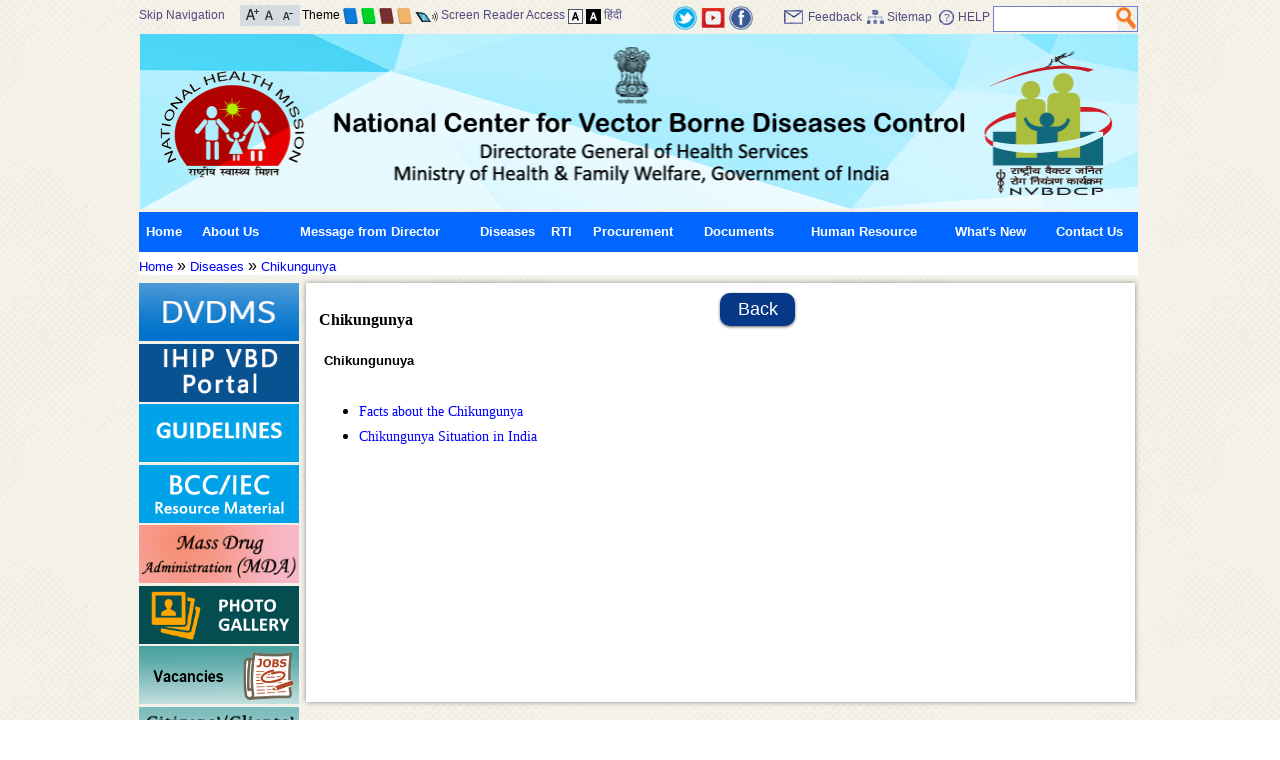

--- FILE ---
content_type: text/html; charset=utf-8
request_url: https://ncvbdc.mohfw.gov.in/index1.php?lang=1&level=1&sublinkid=5772&lid=3694&font=Normal
body_size: 8873
content:
<!DOCTYPE html PUBLIC "-//W3C//DTD XHTML 1.0 Transitional//EN"  "http://www.w3.org/TR/xhtml1/DTD/xhtml1-transitional.dtd">
<html id="mohfw" xmlns="http://www.w3.org/1999/xhtml" lang="en" xml:lang="en" dir="ltr">
    <head>
        <meta http-equiv="Content-Type" content="text/html; charset=utf-8"/>
        <meta name="title" content="Chikungunya :: National Center for Vector Borne Diseases Control (NCVBDC)"/>
        <meta name="keywords" content="Ministry of Health & Family Welfare-Government of India, Department, Health, Government, Govt, India, Delhi, Family, Welfare, Child, Mother, Disease, Heart, Eye, Ear, Blind"/>
        <meta name="description" content="Ministry of Health & Family Welfare-Government of India"/>
        <meta name="author" content="Ministry of Health & Family Welfare-Government of India"/>
        <title>Chikungunya :: National Center for Vector Borne Diseases Control (NCVBDC)</title>
        <link rel="shortcut icon" type="image/x-icon" href="images/favicon.ico"/>
        <!--[if IE 7 ]>
        <style type="text/css">
        html{overflow-x: hidden;}
        .topsearchmain{
        width:90% !important;
        }
        </style>
        <![endif]-->
        <link type="text/css" rel="stylesheet" href="bluetheme.css"/>
                <link type="text/css" rel="stylesheet" href="disabled.css"/>
            <link type="text/css" rel="stylesheet" href="printcontent.css" media="print"/>
        <link type="text/css" href="css/jquery.ui.all.css" rel="stylesheet"/>
        <link href="css/custom_result.css" rel="stylesheet" type="text/css"/>
        
        

		<script src="https://code.jquery.com/jquery-3.6.0.js" integrity="sha256-H+K7U5CnXl1h5ywQfKtSj8PCmoN9aaq30gDh27Xc0jk=" crossorigin="anonymous"></script>
        	<script type="text/javascript" src="js/jquery-3.6.0.min.js"></script>

        <script type="text/javascript" nonce="a12bc3">  var Js190 = jQuery.noConflict(true);</script>
        <!--NIC Search-->
        <script type="text/javascript" src="js/jquery.ui.core.js"></script>
        <script type="text/javascript" src="js/custom_result.js"></script>
        <script type="text/javascript" src="js/jquery.ui.widget.js"></script>
        <script type="text/javascript" src="js/jquery.ui.autocomplete.js"></script>
        <script type="text/javascript" src="js/jquery.ui.position.js"></script>
        <script  type="text/javascript" src="js/auto.js"></script>
        <!-- Footer Slider-->
        <script type="text/javascript" src="js/amazon_scroller.js"></script>
                <script type="text/javascript" src="js/marquee.js"></script>
        <script type="text/javascript" nonce="a12bc3">
            Js190(document).ready(function () {
                // validate feedback form start
                //end validate feedback form here
                // not apply css of without js
                $("div").removeClass("withoutjs");
                $("a").removeClass("withjsgallery");
                $(".displayNone").css("display", "none");
                $("#frm").attr("autocomplete", "off");
                Js190(".amazon_scroller").amazon_scroller({scroller_title_show: "disable", scroller_time_interval: "5000", scroller_window_background_color: "#ffffff", scroller_window_padding: "12", scroller_border_size: "0", scroller_border_color: "#000", scroller_images_width: "173.5", scroller_images_height: "10%", scroller_title_size: "0", scroller_title_color: "black", scroller_show_count: "5", directory: "images"});
                Js190(".printfriendly a").click(function () {
                    $("link").attr("href", $(this).attr('rel'));
                    return false;
                });
            });
            $(document).bind("keydown", function (e) {
                var t = e.keyCode ? e.keyCode : e.which;
                if (e.ctrlKey) {
                    if (e.keyCode == 80) {
                        $("a.divmain").next().addClass("mainslideshowimage");
                        $("a.divmain img").hide();
                        $(".mainslideshowimage img").show();
                        $("link").attr("href", $(".printfriendly a").attr("rel"));
                        $("#style-normal").css("");
                        //$(".pause a" ).trigger('click');
                        window.print()
                    }
                }
            });
            $(document).ready(function () {
                Js190('body').css('font-size', '100%');
                Js190('.contentmain1').css('color', '#000000');
                Js190('.contentmain1').css('background-color', '#ffffff');
                Js190('.contentmain1 a').css('color', 'blue');
                Js190('.contentmain1 a:hover').css('color', 'blue');
            });
            $(document).ready(function () {
                Js190("#q").keyup(function () {
                    if (event.keyCode == 13) {
                        modifySettings('q');
                    }
                });
                Js190("#searchbtn").click(function () {
                    modifySettings('q');
                });
            });
            // Horizantal Marquee Start
            Js190(document).ready(function () {
                if (Js190("#js_Notification li").length > 1) {
                    var $mq = Js190('.marquee').marquee({
                        speed: 20000,
                        gap: 0,
                        duplicated: false,
                        pauseOnHover: true
                    });
                    $(".btnMPause").toggle(function () {
                        $(this).addClass('play');
                        //$(this).text('Play');
                        $('#control').attr('alt', 'Start');
                        $('#control').attr('title', 'Start');
                        $('#control').attr('src', 'images/blue-start.png');
                        $mq.marquee('pause');
                    }, function () {
                        $(this).removeClass('play');
                        //$(this).text('Pause');
                        $('#control').attr('alt', 'Stop');
                        $('#control').attr('title', 'Stop');
                        $('#control').attr('src', 'images/blue-stop.png');
                        $mq.marquee('resume');
                        return false;
                    });
                }
            });
            //<![CDATA[
            // Horizantal Marquee End
            // Vertical Marquee Start
            Js190(document).ready(function () {
                var newsstop = 0;
                Js190("#newsmarquee").bind("mouseover", function () {
                    if (newsstop == 0) {
                        copyspeed = pausespeed;
                    }
                });
                Js190("#newsmarquee").bind("mouseout", function () {
                    if (newsstop == 0) {
                        copyspeed = marqueespeed;
                    }
                });
                Js190("#newscontrol").click(function () {
                    var currstatus = $("#newscontrol").attr("alt");
                    if (currstatus == "Stop") {
                        newsstop = 1;
                        copyspeed = pausespeed
                        Js190('#newscontrol').attr('alt', 'Start');
                        Js190('#newscontrol').attr('title', 'Start');
                        Js190('#newscontrol').attr('src', 'images/blue-start.png');
                    } else {
                        newsstop = 0;
                        copyspeed = marqueespeed
                        Js190('#newscontrol').attr('alt', 'Stop');
                        Js190('#newscontrol').attr('title', 'Stop');
                        Js190('#newscontrol').attr('src', 'images/blue-stop.png');
                    }
                });
                    Js190("a").click(function (e) {
                        e.preventDefault();
                        var url = Js190(this).attr('href');
                        var exturl = Js190(this).attr('id');
                        var urlpage = url.split("?");
                        var ext = urlpage[0].substr(urlpage[0].length - 3);
                        if (isExternal(url) == true && confirm("You are being redirected to external link.") == true) {
                            window.open(url, "_blank");
                        } else if (urlpage[0] == "showlink.php" && exturl != null && isExternal(exturl) == true) {
                            if (confirm("You are being redirected to external link.") == true) {
                                window.open(url, "_blank");
                            }
                        } else if (urlpage[0] == "showlink.php" && exturl == null) {
                            window.location.href = url;
                        } else if (urlpage[0] == "showlink.php") {
                            window.location.href = url;
                        } else if (ext == "pdf" || urlpage[0] == "showfile.php") {
                            window.open(url, "_blank");
                        } else if (isExternal(url) == false) {
                            window.location.href = url;
                        }
                    });
            });
            function isExternal(url) {
                var match = url.match(/^([^:\/?#]+:)?(?:\/\/([^\/?#]*))?([^?#]+)?(\?[^#]*)?(#.*)?/);
                if (typeof match[1] === "string" && match[1].length > 0 && match[1].toLowerCase() !== location.protocol)
                    return true;
                if (typeof match[2] === "string" && match[2].length > 0 && match[2].replace(new RegExp(":(" + {"http:": 80, "https:": 443}[location.protocol] + ")?$"), "") !== location.host)
                    return true;
                return false;
            }
            // Vertical Marquee End
            //]]>
            function rdo_act1(id) {
                if (id == "1")
                    document.getElementById('repval').style.display = "block";
                else
                    document.getElementById('repval').style.display = "none";
                document.getElementById('days').value = "";
            }
            function mywin(winname, val) {
                window.open(val, winname, "status=1,scrollbars=1,width=500,height=500,resizable");
            }
        //<![CDATA[
            settings = new Array();
            settings["searchServer"] = "http://goisas.nic.in";
            settings["textBoxId"] = "q";
            settings["callBackFunction"] = "callBack";
            loadSuggestionControls(settings);
            function callBack()
            {
                settings["q"] = document.getElementById('q').value;
                settings["count"] = "10";
                settings["site"] = "nvbdcp.gov.in";
                loadResultControls(settings);
            }
            settings = new Array();
            settings["searchServer"] = "http://goisas.nic.in";
            settings["textBoxId"] = "q";
            settings["q"] = "";
            settings["site"] = "nvbdcp.gov.in";
            loadResultControls(settings);
            function modifySettings(key1)
            {
                if (document.getElementById('q').value != null)
                {
                    $('.contentmain1').hide();
                    $('.contentmain').hide();
                    $('#result_area').remove();
                    $('.right').remove();
                    $('.leftbar').after('<div id="result_area" class="niceScroll" align="left"></div>');
                    $("#result_area").show();
                    settings[key1] = document.getElementById('q').value;
                    settings["count"] = "10";
                    settings["site"] = "nvbdcp.gov.in";
                    loadResultControls(settings);
                }
                //for nice scroll code...................
                var nicesx = $(".niceScroll").niceScroll(
                        {
                            touchbehavior: false,
                            cursorcolor: "#000000",
                            cursoropacitymax: 0.5,
                            cursorwidth: 4
                        });
                //End for nice scroll code...............
            }
            function redirectcheck(host, url)
            {
                if (host == "www.nvbdcp.gov.in" || host == "nvbdcp.gov.in" || host == "www.nvbdcp.gov.in" || host == "nvbdcp.gov.in") {
                    window.location.href = url;
                } else {
                    if (confirm("We are redirecting extranal domain") == true) {
                        window.open(url, "_blank");
                    }
                }
            }
            /*Dropdown Menu*/
            function dropdown(dropdownId, hoverClass, mouseOffDelay) {
                if (dropdown = document.getElementById(dropdownId)) {
                    var listItems = dropdown.getElementsByTagName("li");
                    for (var i = 0; i < listItems.length; i++) {
                        listItems[i].onmouseover = function () {
                            this.className = addClass(this)
                        };
                        listItems[i].onmouseout = function () {
                            var that = this;
                            setTimeout(function () {
                                that.className = removeClass(that)
                            }, mouseOffDelay);
                            this.className = that.className
                        };
                        var anchor = listItems[i].getElementsByTagName("a");
                        anchor = anchor[0];
                        anchor.onfocus = function () {
                            tabOn(this.parentNode)
                        };
                        anchor.onblur = function () {
                            tabOff(this.parentNode)
                        }
                    }
                }
                function tabOn(li) {
                    if (li.nodeName == "LI") {
                        li.className = addClass1(li);
                        tabOn(li.parentNode.parentNode)
                    }
                }
                function tabOff(li) {
                    if (li.nodeName == "LI") {
                        li.className = removeClass1(li);
                        tabOff(li.parentNode.parentNode)
                    }
                }
                function addClass1(li) {
                    return li.className + " " + "focus"
                }
                function removeClass1(li) {
                    return li.className.replace("focus", "")
                }
                function addClass(li) {
                    return li.className + " " + hoverClass
                }
                function removeClass(li) {
                    return li.className.replace(hoverClass, "")
                }
            }
            function buildmenu() {
                var $mainmenu = $("#mainNav ul") && $("#nav li");
                var $headers = $mainmenu.find("ul").parent();
                $($headers).hover(function (e) {
                    $(this).children("a:eq(0)").addClass("selected");
                    $("#nav li").removeClass("focus")
                }, function (e) {
                    $(this).children("a:eq(0)").removeClass("selected");
                    $("#nav li").removeClass("focus")
                })
            }
            var ww;
            var adjustMenu = function () {
                if (ww <= 800) {
                    $("#nav li").removeClass("hover");
                    if (!$(".toggleMenu").hasClass("active"))
                        $("#nav").hide();
                    else
                        $("#nav").show();
                    $("#nav li").unbind("mouseenter mouseleave");
                    $("#nav li.parent .menuIcon").unbind("click").bind("click touchstart", function (e) {
                        e.preventDefault();
                        $(this).toggleClass("active");
                        $(this).parent("li").toggleClass("resHover")
                    })
                } else if (ww > 800) {
                    $("#nav li").removeClass("resHover");
                    $("#nav").show();
                    buildmenu()
                }
            };
            /*Navigation */
            if ($("#nav").length) {
                $(".toggleMenu").click(function (e) {
                    e.preventDefault();
                    $(this).toggleClass("active");
                    $("#nav").slideToggle();
                    $("#nav li").removeClass("resHover")
                    $(".resIcon").removeClass("active")
                    return false;
                });
                $("#nav li a").each(function () {
                    if ($(this).next().length) {
                        $(this).parent().addClass("parent");
                    }
                    ;
                })
                $("#nav li.parent").each(function () {
                    if ($(this).has(".menuIcon").length <= 0)
                        $(this).append('<i class="menuIcon">&nbsp;</i>')
                });
                dropdown('nav', 'hover', 1);
                adjustMenu();
            }
            $(document).ready(function ()
            {
                $(".css3menu1").accessibleDropDown();
            });
            $.fn.accessibleDropDown = function ()
            {
                var el = $(this);
                /* Setup dropdown menus for IE 6 */
                $("li", el).mouseover(function () {
                    $(this).addClass("hover");
                }).mouseout(function () {
                    $(this).removeClass("hover");
                });
                /* Make dropdown menus keyboard accessible */
                $("a", el).focus(function () {
                    $(this).parents("li").addClass("hover");
                }).blur(function () {
                    $(this).parents("li").removeClass("hover");
                });
            }
        //]]>
        </script>
    </head>
    <body class="body_default_background noJS">
        <div class="big-wrapper">
            <div class="container">
                <div class="header1"><div class="up">
<div class="skipbox">
<div class="lefttopskip">
	<a class="mainlink fontsize_12" title="Skip Navigation" href="#maincont" id="skipmenu">Skip Navigation</a>
</div>
<div class="lefttopfont">
<a class="mainlink resizefont" title="Increase Font Size" href="http://ncvbdc.mohfw.gov.in/index1.php?lang=1&amp;level=1&amp;sublinkid=5772&amp;lid=3694&amp;font=Increase"><img alt="Increase Font Size" src="images/increase-font-icon.gif" class="vertical_align_middle"/></a>
<a class="mainlink resizefont" title="Normal Font Size" href="http://ncvbdc.mohfw.gov.in/index1.php?lang=1&amp;level=1&amp;sublinkid=5772&amp;lid=3694&amp;font=Normal"><img alt="Normal Font Size" src="images/normal-font-icon.gif" class="vertical_align_middle"/></a>
<a class="mainlink resizefont" title="Decrease Font Size" href="http://ncvbdc.mohfw.gov.in/index1.php?lang=1&amp;level=1&amp;sublinkid=5772&amp;lid=3694&amp;font=Decrease"><img alt="Decrease Font Size" src="images/decrease-font-icon.gif" class="vertical_align_middle"/></a>
</div>
<div class="lefttoptheme fontsize_12">
<span>Theme</span>
<a class="mainlink resizefont" title="Blue Theme" href="http://ncvbdc.mohfw.gov.in/index1.php?lang=1&amp;level=1&amp;sublinkid=5772&amp;lid=3694&amp;font=Normal&amp;theme=Blue"><img alt="Blue Theme" src="images/small-blue.png" class="vertical_align_middle"/></a>
<a class="mainlink resizefont" title="Green Theme" href="http://ncvbdc.mohfw.gov.in/index1.php?lang=1&amp;level=1&amp;sublinkid=5772&amp;lid=3694&amp;font=Normal&amp;theme=Green"><img alt="Green Theme" src="images/small-green.png" class="vertical_align_middle"/></a>
<a class="mainlink resizefont" title="Brown Theme" href="http://ncvbdc.mohfw.gov.in/index1.php?lang=1&amp;level=1&amp;sublinkid=5772&amp;lid=3694&amp;font=Normal&amp;theme=Brown"><img alt="Brown Theme" src="images/small-brown.png" class="vertical_align_middle"/></a>
<a class="mainlink resizefont" title="Cream Theme" href="http://ncvbdc.mohfw.gov.in/index1.php?lang=1&amp;level=1&amp;sublinkid=5772&amp;lid=3694&amp;font=Normal&amp;theme=Cream"><img alt="Cream Theme" src="images/small-cream.png" class="vertical_align_middle"/></a>



<img src="images/screen.png" alt="Screen Reader Access" class="vertical_align_middle screen_reader_access"/>
<a class="mainlink resizefont" title="Screen Reader Access" href="index1.php?lang=1&level=0&linkid=348&lid=1976">Screen Reader Access</a>

<a class="mainlink resizefont" title="Standard View" href="http://ncvbdc.mohfw.gov.in/index1.php?lang=1&amp;level=1&amp;sublinkid=5772&amp;lid=3694&amp;font=Normal&amp;Background=Light"><img alt="Standard View" src="images/a-light.gif" class="vertical_align_middle"/></a>
<a class="mainlink resizefont" title="High Contrast View" href="http://ncvbdc.mohfw.gov.in/index1.php?lang=1&amp;level=1&amp;sublinkid=5772&amp;lid=3694&amp;font=Normal&amp;Background=Dark"><img alt="High Contrast View" src="images/a-dark.gif" class="vertical_align_middle"/></a>
<a class="mainlink resizefont" title="हिंदी" href="index1.php?lang=2&amp;level=1&amp;font=Normal">हिंदी</a>

</div>
</div>
<div class="top_second_half">
<a class="mainlink resizefont" title="Twitter" target="_blank" href="https://twitter.com/@nvbdcpmohfw"><img src="images/t.png" border="0" width="24" alt="Twitter" title="Twitter" class="vertical_align_middle"/></a>
<a class="mainlink resizefont" title="Youtube" target="_blank" href="https://www.youtube.com/@nvbdcpmohfw661"><img src="images/y.jpg" border="0" width="24" alt="Youtube" title="Youtube" class="vertical_align_middle"/></a>
<a class="mainlink resizefont" title="Flickr" target="_blank" href="https://www.facebook.com/NVBDCP.fb"><img src="images/f.png" border="0" width="24" alt="facebook" title="facebook" class="vertical_align_middle"/></a>
</div>
<div class="toprightmenu fontsize_12">
			<div class="toprightmenusub">
			<div class="feedback fontsize_12"><span class="feedback fontsize_12">&nbsp;</span><a class="mainlink" title="Feedback" href="feedback.php?lang=1">Feedback</a>&nbsp;</div>
			<div class="feedback fontsize_12"><span class="sitemap">&nbsp;</span><a class="mainlink" title="Sitemap" href="sitemap.php?lang=1">Sitemap</a>&nbsp;</div>
			<div class="feedback fontsize_12"><span class="help">&nbsp;</span><a class="mainlink" title="HELP" href="index1.php?lang=1&lid=2384&linkid=359&level=0" >HELP</a>&nbsp;</div>
			<div class="feedback searchboxmargine" >
			<div class="topsearchmain">
			<div class="searchtxt">
			<input title="Search" type="text" name="q" id="q" class="searchtxttxt" accesskey="s"/>
			</div>
			<div class="searchbtn">
			<button class="searchbtnbtn" type="submit" name="Update" id="searchbtn"></button>
			</div>
			</div>
</div>
</div>
</div>
</div>
<div id="header" class="header" title="National Center for Vector Borne Diseases Control (NCVBDC) - Government of India"><img title="National Center for Vector Borne Diseases Control (NCVBDC) - Government of India" alt="National Center for Vector Borne Diseases Control (NCVBDC) - Government of India" src="images/blue-header.png" width="100%"/></div>

<div id="printheader" class="header" title="National Center for Vector Borne Diseases Control (NCVBDC) - Government of India">
	<div class="ashoklogo">
	<img src="images/govofinlogo.jpg" width="75" height="95" alt="National Center for Vector Borne Diseases Control (NCVBDC) - Government of India" title="National Center for Vector Borne Diseases Control (NCVBDC) - Government of India"/>
    </div>
	<div class="departmenttitle">
		<span class="govofin">Government of India</span>
		<span class="mohfw">National Center for Vector Borne Diseases Control (NCVBDC)</span>
		<span class="departofmohfw">Department of Health &amp; Family Welfare</span>
	</div>
	<div style="width:100%;height:2px;">
	<img src="images/black-line-small.jpg" width="100%" height="2" alt="National Center for Vector Borne Diseases Control (NCVBDC) - Government of India" title="National Center for Vector Borne Diseases Control (NCVBDC) - Government of India"/>
    </div>
</div></div>
                <div class="urlbar"><ul id="nav" class="cf">
                  <li class="menubar_1"><a href="index.php" title="Home (Alt + Shift + a)" accesskey="a">Home</a>
                               </li>
                               <li class="menubar_2"><a title="About Us (Alt + Shift + b)" href="index4.php?lang=1&amp;level=0&amp;linkid=405&amp;lid=3681" accesskey="b">About Us</a>
                                  <ul class="" >
                                                 <li ><a  title="NCVBDC Organogram" href="index1.php?lang=1&amp;level=1&amp;sublinkid=5885&amp;lid=3964" >NCVBDC Organogram</a></li>
                                                          <li ><a  title="List of Directors" href="index1.php?lang=1&amp;level=1&amp;sublinkid=5827&amp;lid=3684" >List of Directors</a></li>
                                                          <li ><a  title="NCVBDC officers" href="index1.php?lang=1&amp;level=1&amp;sublinkid=5824&amp;lid=3812" >NCVBDC officers</a></li>
                                                          <li ><a  title="NCVBDC Ex. Officers" href="index1.php?lang=1&amp;level=1&amp;sublinkid=5911&amp;lid=3997" >NCVBDC Ex. Officers</a></li>
                                                          <li ><a  title="List of Consultants" href="index1.php?lang=1&amp;level=1&amp;sublinkid=5889&amp;lid=3970" >List of Consultants</a></li>
                                                </ul>
                                  </li>
                               <li class="menubar_3"><a title="Message from Director (Alt + Shift + c)" href="index4.php?lang=1&amp;level=0&amp;linkid=403&amp;lid=3680" accesskey="c">Message from Director</a>
                               </li>
                               <li class="menubar_4"><a title="Diseases (Alt + Shift + d)" href="index4.php?lang=1&amp;level=0&amp;linkid=407&amp;lid=3683" accesskey="d">Diseases</a>
                                  <ul class="" >
                                                 <li ><a  title="Malaria" href="index1.php?lang=1&amp;level=1&amp;sublinkid=5784&amp;lid=3689" >Malaria</a></li>
                                                          <li ><a  title="Dengue" href="index1.php?lang=1&amp;level=1&amp;sublinkid=5776&amp;lid=3690" >Dengue</a></li>
                                                          <li ><a  title="Filaria" href="index1.php?lang=1&amp;level=1&amp;sublinkid=5777&amp;lid=3691" >Filaria</a></li>
                                                          <li ><a  title="Kala-azar" href="index1.php?lang=1&amp;level=1&amp;sublinkid=5774&amp;lid=3692" >Kala-azar</a></li>
                                                          <li ><a  title="Japanese Encephalities" href="index1.php?lang=1&amp;level=1&amp;sublinkid=5773&amp;lid=3693" >Japanese Encephalities</a></li>
                                                          <li ><a  title="Chikungunya" href="index1.php?lang=1&amp;level=1&amp;sublinkid=5772&amp;lid=3694" >Chikungunya</a></li>
                                                </ul>
                                  </li>
                               <li class="menubar_5"><a title="RTI (Alt + Shift + e)" href="index4.php?lang=1&amp;level=0&amp;linkid=518&amp;lid=3794" accesskey="e">RTI</a>
                                  <ul class="" >
                                                 <li ><a  title="All About RTI" href="index1.php?lang=1&amp;level=1&amp;sublinkid=5973&amp;lid=4052" >All About RTI</a></li>
                                                          <li ><a  title="Transparency Audit" href="index1.php?lang=1&amp;level=1&amp;sublinkid=5785&amp;lid=3687" >Transparency Audit</a></li>
                                                          <li ><a  title="CPIO/FAA" href="index1.php?lang=1&amp;level=1&amp;sublinkid=5947&amp;lid=4016" >CPIO/FAA</a></li>
                                                          <li ><a  title="RTI Annual/Quarterly  Returns" href="index1.php?lang=1&amp;level=1&amp;sublinkid=5822&amp;lid=3885" >RTI Annual/Quarterly  Returns</a></li>
                                                </ul>
                                  </li>
                               <li class="menubar_6"><a title="Procurement (Alt + Shift + f)" href="index4.php?lang=1&amp;level=0&amp;linkid=567&amp;lid=3880" accesskey="f">Procurement</a>
                                  <ul class="" >
                                                 <li ><a  title="Tender" href="index1.php?lang=1&amp;level=1&amp;sublinkid=5821&amp;lid=3682" >Tender</a></li>
                                                </ul>
                                  </li>
                               <li class="menubar_7"><a title="Documents (Alt + Shift + g)" href="index4.php?lang=1&amp;level=0&amp;linkid=519&amp;lid=3795" accesskey="g">Documents</a>
                                  <ul class="" >
                                                 <li ><a  title="Seniority List 2025" href="index1.php?lang=1&amp;level=1&amp;sublinkid=5970&amp;lid=4049" >Seniority List 2025</a></li>
                                                          <li ><a  title="Seniority Archives" href="index1.php?lang=1&amp;level=1&amp;sublinkid=5969&amp;lid=4048" >Seniority Archives</a></li>
                                                          <li ><a  title="Forms" href="index1.php?lang=1&amp;level=1&amp;sublinkid=5936&amp;lid=4007" >Forms</a></li>
                                                          <li ><a  title="Technical Specifications" href="index1.php?lang=1&amp;level=1&amp;sublinkid=5909&amp;lid=3995" >Technical Specifications</a></li>
                                                          <li ><a  title="Increment Order" href="index1.php?lang=1&amp;level=1&amp;sublinkid=5881&amp;lid=3958" >Increment Order</a></li>
                                                          <li ><a  title="Orders / Circulars" href="index1.php?lang=1&amp;level=1&amp;sublinkid=5849&amp;lid=3800" >Orders / Circulars</a></li>
                                                          <li ><a  title="Recruitment Rules" href="index1.php?lang=1&amp;level=1&amp;sublinkid=5901&amp;lid=3985" >Recruitment Rules</a></li>
                                                          <li ><a  title="Drug Resistance" href="index1.php?lang=1&amp;level=1&amp;sublinkid=5811&amp;lid=3799" >Drug Resistance</a></li>
                                                          <li ><a  title="GFATM" href="index1.php?lang=1&amp;level=1&amp;sublinkid=5794&amp;lid=3801" >GFATM</a></li>
                                                          <li ><a  title="Budget" href="index1.php?lang=1&amp;level=1&amp;sublinkid=5796&amp;lid=3803" >Budget</a></li>
                                                          <li ><a  title="Guidelines" href="index1.php?lang=1&amp;level=1&amp;sublinkid=5899&amp;lid=3686" >Guidelines</a></li>
                                                          <li ><a  title="BCC/IEC Resource Material" href="index1.php?lang=1&amp;level=1&amp;sublinkid=5828&amp;lid=3802" >BCC/IEC Resource Material</a></li>
                                                          <li ><a  title="DVDMS" href="index1.php?lang=1&amp;level=1&amp;sublinkid=5958&amp;lid=4032" >DVDMS</a></li>
                                                </ul>
                                  </li>
                               <li class="menubar_8"><a title="Human Resource (Alt + Shift + h)" href="index4.php?lang=1&amp;level=0&amp;linkid=493&amp;lid=3770" accesskey="h">Human Resource</a>
                                  <ul class="" >
                                            <li><a href="https://nhm.gov.in/New_Updates_2018/contact_us/Contact_US.pdf" title="List of Principle Secretary /Secretary of Health and Mission Director(NHM)" target="_blank">List of Principle Secretary /Secretary of Health and Mission Director(NHM)</a></li>
                                                     <li ><a  title="Director Health Services" href="index1.php?lang=1&amp;level=1&amp;sublinkid=5797&amp;lid=3806" >Director Health Services</a></li>
                                                          <li ><a  title="Regional Directors" href="index1.php?lang=1&amp;level=1&amp;sublinkid=5799&amp;lid=3805" >Regional Directors</a></li>
                                                          <li ><a  title="State Programme Officers" href="index1.php?lang=1&amp;level=1&amp;sublinkid=5800&amp;lid=3804" >State Programme Officers</a></li>
                                                          <li ><a  title="District Vector Borne Officer (DVBOs)" href="index1.php?lang=1&amp;level=1&amp;sublinkid=5890&amp;lid=3971" >District Vector Borne Officer (DVBOs)</a></li>
                                                          <li ><a  title="Manpower" href="index1.php?lang=1&amp;level=1&amp;sublinkid=5798&amp;lid=3772" >Manpower</a></li>
                                                          <li ><a  title="ASHA" href="index1.php?lang=1&amp;level=1&amp;sublinkid=5820&amp;lid=3798" >ASHA</a></li>
                                                </ul>
                                  </li>
                               <li class="menubar_9"><a title="What's New (Alt + Shift + i)" href="index4.php?lang=1&amp;level=0&amp;linkid=520&amp;lid=3796" accesskey="i">What's New</a>
                                  <ul class="" >
                                                 <li ><a  title="Monthly Malaria Information System (MMIS)" href="index1.php?lang=1&amp;level=1&amp;sublinkid=5879&amp;lid=3957" >Monthly Malaria Information System (MMIS)</a></li>
                                                          <li ><a  title="Current Update" href="index1.php?lang=1&amp;level=1&amp;sublinkid=5814&amp;lid=3815" >Current Update</a></li>
                                                        <li ><a  title="Photo Gallery" href="photogallery.php?lang=1">Photo Gallery</a></li>
                                                        <li ><a  title="Related websites" href="index1.php?lang=1&amp;level=1&amp;sublinkid=5803&amp;lid=3809" >Related websites</a></li>
                                                </ul>
                                  </li>
                               <li class="menubar_10"><a title="Contact Us (Alt + Shift + j)" href="index4.php?lang=1&amp;level=0&amp;linkid=410&amp;lid=3688" accesskey="j">Contact Us</a>
                               </li>
               <div style="clear:both"></div>
</ul>
  <div class="breadcrumb"><a href="index.php">Home</a>&nbsp;&raquo;&nbsp;<a href='index1.php?lang=1&amp;level=0&amp;linkid=407&amp;lid=3683' title='Diseases'>Diseases</a>&nbsp;&raquo;&nbsp;<a href='index1.php?lang=1&amp;level=1&amp;sublinkid=5772&amp;lid=3694' title='Chikungunya'>Chikungunya</a></div>
</div>
            </div>
<div>
	<div class="leftbar">          <a class="extranalredirect" href="https://ncvbdc.mohfw.gov.in/index1.php?lang=1&amp;level=1&amp;sublinkid=5958&amp;lid=4032"  target="_blank" ><img src="WriteReadData/p92g8/7064681733486977.jpg" width="160" height="58" border="0" class="textbottom" alt="dvbdms" title="dvbdms"/></a>
                  <a class="extranalredirect" href="https://ihip.mohfw.gov.in/vbd/#!/"  target="_blank" ><img src="WriteReadData/p92g8/11632401171697716246.png" width="160" height="58" border="0" class="textbottom" alt="IHIP VBD Portal" title="IHIP VBD Portal"/></a>
                  <a class="extranalredirect" href="https://ncvbdc.mohfw.gov.in/index1.php?lang=1&amp;level=1&amp;sublinkid=5899&amp;lid=3686"  target="_blank" ><img src="WriteReadData/p92g8/32222983281536316594.png" width="160" height="58" border="0" class="textbottom" alt="Guidelines" title="Guidelines"/></a>
                  <a class="extranalredirect" href="index1.php?lang=1&amp;level=1&amp;sublinkid=5828&amp;lid=3802"  target="_blank" ><img src="WriteReadData/p92g8/62561700291620817488.jpg" width="160" height="58" border="0" class="textbottom" alt="BCC/IEC Resource Material" title="BCC/IEC Resource Material"/></a>
                  <a class="extranalredirect" href="https://ncvbdc.mohfw.gov.in/index1.php?lang=1&amp;level=2&amp;sublinkid=5869&amp;lid=3947"  target="_blank" ><img src="WriteReadData/p92g8/16024310251601442968.jpg" width="160" height="58" border="0" class="textbottom" alt="Mass Drug Administration (MDA)" title="Mass Drug Administration (MDA)"/></a>
                  <a class="extranalredirect" href="photogallery.php?lang=1"  target="_blank" ><img src="WriteReadData/p92g8/41071112401474883655.png" width="160" height="58" border="0" class="textbottom" alt="MEDIA GALLERY" title="MEDIA GALLERY"/></a>
                  <a class="extranalredirect" href="vacancies.php"  target="_blank" ><img src="WriteReadData/p92g8/78946349671465453448.jpg" width="160" height="58" border="0" class="textbottom" alt="Vacancies" title="Vacancies"/></a>
                  <a class="extranalredirect" href="Doc/citizen-charter-NCVBDC-2023.pdf"  target="_blank" ><img src="WriteReadData/p92g8/18628839381699941234.jpg" width="160" height="58" border="0" class="textbottom" alt="Citizens' / Clients' Charter" title="Citizens' / Clients' Charter"/></a>
        </div>
	<div class="contentmain1" id="maincont"><div id="maincont">
<div class="middlecontent">




   <div class="pagetitle"><h1>Chikungunya</h1><span class="cmsback"><a title="Back" href="no previous page">Back</a></span></div>

    

                  <div id="cmscontent"><p><span style="font-size: 10pt;"><strong>Chikungunuya</strong></span></p></div>
        
<div class="file_type_list"><ul>             <li class="sublink"><a class="catlink" title="Facts about the Chikungunya" href="index1.php?lang=1&amp;level=2&amp;sublinkid=5968&amp;lid=3764">Facts about the Chikungunya</a></li>
                             <li class="sublink"><a class="catlink" title="Chikungunya Situation in India" href="index1.php?lang=1&amp;level=2&amp;sublinkid=5967&amp;lid=3765">Chikungunya Situation in India</a></li>
                </ul></div>





        </div>
  </div></div>
</div>
<div class="footer"><div class="bottom">
	<div class="footer1">
					<div class="footer-box">
					<div class="footer-box-title">Disclaimer</div>
					<div class="footer-box-link"><a title="Disclaimer" href="index4.php?lang=1&amp;level=0&amp;linkid=536&amp;lid=3826"><img src="WriteReadData/p92g8/7632439161462189173.png" alt="Disclaimer" title="Disclaimer"/></a></div>
				</div>
								<div class="footer-box">
					<div class="footer-box-title">Copyright policy</div>
					<div class="footer-box-link"><a title="Copyright policy" href="index4.php?lang=1&amp;level=0&amp;linkid=537&amp;lid=3827"><img src="WriteReadData/p92g8/67615389311462189185.png" alt="Copyright policy" title="Copyright policy"/></a></div>
				</div>
								<div class="footer-box">
					<div class="footer-box-title">Hyper Linking Policy</div>
					<div class="footer-box-link"><a title="Hyper Linking Policy" href="index4.php?lang=1&amp;level=0&amp;linkid=538&amp;lid=3828"><img src="WriteReadData/p92g8/16864164771462189197.png" alt="Hyper Linking Policy" title="Hyper Linking Policy"/></a></div>
				</div>
								<div class="footer-box">
					<div class="footer-box-title">Terms & Conditions</div>
					<div class="footer-box-link"><a title="Terms & Conditions" href="index4.php?lang=1&amp;level=0&amp;linkid=539&amp;lid=3829"><img src="WriteReadData/p92g8/3423248531462189220.png" alt="Terms & Conditions" title="Terms & Conditions"/></a></div>
				</div>
								<div class="footer-box">
					<div class="footer-box-title">Privacy Policy</div>
					<div class="footer-box-link"><a title="Privacy Policy" href="index4.php?lang=1&amp;level=0&amp;linkid=540&amp;lid=3830"><img src="WriteReadData/p92g8/38580148041462189235.png" alt="Privacy Policy" title="Privacy Policy"/></a></div>
				</div>
								<div class="footer-box">
					<div class="footer-box-title">Website Policies</div>
					<div class="footer-box-link"><a title="Website Policies" href="index4.php?lang=1&amp;level=0&amp;linkid=543&amp;lid=3831"><img src="WriteReadData/p92g8/53464292851462189270.png" alt="Website Policies" title="Website Policies"/></a></div>
				</div>
								<div class="footer-box">
					<div class="footer-box-title">Accessibility Statement</div>
					<div class="footer-box-link"><a title="Accessibility Statement" href="index4.php?lang=1&amp;level=0&amp;linkid=541&amp;lid=3832"><img src="WriteReadData/p92g8/28891051462189287.png" alt="Accessibility Statement" title="Accessibility Statement"/></a></div>
				</div>
								<div class="footer-box">
					<div class="footer-box-title footer-box-title_last">Web Information Manager</div>
					<div class="footer-box-link"><a title="Web Information Manager" href="index4.php?lang=1&amp;level=0&amp;linkid=542&amp;lid=3833"><img src="WriteReadData/p92g8/96649630581462189328.png" alt="Web Information Manager" title="Web Information Manager"/></a></div>
				</div>
					</div>
	<div id="hzlinebtm">
		<img src="images/black-line-small.jpg" width="100%" height="2" alt="Ministry of Health  &amp; Family Welfare - Government of India" title="Ministry of Health  &amp; Family Welfare - Government of India"/>
	</div>
	<div class="footer2">
		<div class="footer2-main">
			<span class="footerspan_visitors">
				<span class="visitorcounts"> Visitors : 5919373</span>
				<span class="last_update_date">Updated On : January 30, 2026				</span>
			</span>
			<span class="footerspan_last_updated_time">
        <a href="./brokenlinks.php?lang=1" target="_blank"><img src="images/b-link.jpg" width="100" height="30"  alt="Report Broken Links" /></a>
				<a href="http://jigsaw.w3.org/css-validator/check/referer" target="_blank"><img src="images/vcss.gif"  alt="Valid CSS!" /></a>
				<a href="http://validator.w3.org/check?uri=referer" target="_blank"><img src="images/valid-xhtml10.png" alt="Valid XHTML 1.0 Transitional"/></a>
			</span>
			<span class="footerspan">
        Hosted At <a href="http://www.nic.in" target="_blank"><img width="30" class="vertical_align_middle" src="images/nic.png" alt="NIC" title="NIC"/></a></span><span class="footerspan">Content owned &amp; Provided by National Center for Vector Borne Diseases Control (NCVBDC), Ministry of Health & Family Welfare, Government of India<br>Designed and Developed by Center for Health Informatics      </span>
			<span class="footerspan"></span>
		</div>
	</div>
</div>
<script src="niceScroll/jquery.nicescroll.js"></script>
<script nonce="a12bc3">
  $(document).ready(function()
  {
    var nicesx = $(".contentmain1").niceScroll(
    {
       touchbehavior:false,
       cursorcolor:"#000000",
       cursoropacitymax:0.5,
       autohidemode: false,
       cursorwidth:4
    });

    $("#toggle-1").toggle(function()
    {
    	$("#toggle-1 .plus").addClass("minus");
        $("#hide-data-1").slideDown();
    },function()
    {
       $("#toggle-1 .minus").removeClass("minus");
       $("#hide-data-1").slideUp();
   	});
   	$("#toggle-2").toggle(function()
    {
      $("#toggle-2 .plus").addClass("minus");
        $("#hide-data-2").slideDown();
    },function()
    {
       $("#toggle-2 .minus").removeClass("minus");
       $("#hide-data-2").slideUp();
    });
    $("#toggle-3").toggle(function()
    {
      $("#toggle-3 .plus").addClass("minus");
        $("#hide-data-3").slideDown();
    },function()
    {
       $("#toggle-3 .minus").removeClass("minus");
       $("#hide-data-3").slideUp();
    });
    $("#toggle-4").toggle(function()
    {
      $("#toggle-4 .plus").addClass("minus");
        $("#hide-data-4").slideDown();
    },function()
    {
       $("#toggle-4 .minus").removeClass("minus");
       $("#hide-data-4").slideUp();
    });
    $("#toggle-5").toggle(function()
    {
      $("#toggle-5 .plus").addClass("minus");
        $("#hide-data-5").slideDown();
    },function()
    {
       $("#toggle-5 .minus").removeClass("minus");
       $("#hide-data-5").slideUp();
    });
    $("#toggle-6").toggle(function()
    {
      $("#toggle-6 .plus").addClass("minus");
        $("#hide-data-6").slideDown();
    },function()
    {
       $("#toggle-6 .minus").removeClass("minus");
       $("#hide-data-6").slideUp();
    });
    $("#toggle-7").toggle(function()
    {
      $("#toggle-7 .plus").addClass("minus");
        $("#hide-data-7").slideDown();
    },function()
    {
       $("#toggle-7 .minus").removeClass("minus");
       $("#hide-data-7").slideUp();
    });
    $("#toggle-8").toggle(function()
    {
      $("#toggle-8 .plus").addClass("minus");
        $("#hide-data-8").slideDown();
    },function()
    {
       $("#toggle-8 .minus").removeClass("minus");
       $("#hide-data-8").slideUp();
    });
    $("#toggle-9").toggle(function()
    {
      $("#toggle-9 .plus").addClass("minus");
        $("#hide-data-9").slideDown();
    },function()
    {
       $("#toggle-9 .minus").removeClass("minus");
       $("#hide-data-9").slideUp();
    });
    $("#toggle-10").toggle(function()
    {
      $("#toggle-10 .plus").addClass("minus");
        $("#hide-data-10").slideDown();
    },function()
    {
       $("#toggle-10 .minus").removeClass("minus");
       $("#hide-data-10").slideUp();
    });

    $("#skipmenu").click(function()
    {
      $('html, body').animate({
        scrollTop: $( $(this).attr('href') ).offset().top
      }, 1000);
      return false;
    });

  });
</script>
<style type="text/css">
#hide-data-1, #hide-data-2,
#hide-data-3, #hide-data-4,
#hide-data-5, #hide-data-6,
#hide-data-7, #hide-data-8,
#hide-data-9, #hide-data-10
{
	display: none;
}
.toggle_heading:hover
{
	color: red;
}
.plus
{
	background: #0b6481 none repeat scroll 0 0;
  height: 20px;
  margin-left: 4px;
  position: relative;
  width: 8px;
}
.plus:before
{
	background: #0b6481 none repeat scroll 0 0;
  content: "";
  height: 8px;
  left: -6px;
  position: absolute;
  top: 7px;
  width: 20px;
}
.minus
{
	background: #0b6481 none repeat scroll 0 0;
  height: 20px;
  margin-left: 4px;
  position: relative;
  width: 0px;
}
.minus:before
{
	background: #0b6481 none repeat scroll 0 0;
  content: "";
  height: 8px;
  left: -6px;
  position: absolute;
  top: 7px;
  width: 20px;
}
.stateMapLink {
    margin: 0 auto;
    padding: 10px 0 0;
    text-align: left;
    width: 256px;
}
</style></div>
</div>

</body>
</html>

--- FILE ---
content_type: text/css
request_url: https://ncvbdc.mohfw.gov.in/bluetheme.css
body_size: 5581
content:
body
{
	font-family: Verdana, Arial, Helvetica, sans-serif;
	margin-left: 4px;
}
.contentmain1
{
	float: left;
	min-height:419px;
	max-height:auto;
	/*height: 420px !important;*/

	margin-left: 7px;
	margin-top: 10px;
	overflow: auto;
	width: 83%;
	box-shadow: 0 0 5px #888;
	box-sizing: border-box;
	padding:13px;
}
.contentmain1 a:hover
{
	text-decoration: underline !important;
}
img
{
	border: 0;
}
LEGEND,label
{
	font-size: 100%;
}
.circulartype3 ul li,BODY P
{
	font-size: 80%;
}
h1
{
	float: left;
	FONT-FAMILY: 'Times New Roman';
	font-size: 100%;
	FONT-WEIGHT: bolder;
	text-align: left;
	TEXT-DECORATION: none;
	width: 77%;
}
.lastupdate
{
	float: right;
	font-family: Verdana,Arial,Helvetica,sans-serif;
	font-size: 80%;
	font-weight: 400;
	margin-top: 1%;
	text-align: center;
}
.clear-22
{
	height: 22px;
}
a.mainlink
{
	COLOR: #524B7F;
	font-size: 100%;
	font-weight: 400;
	text-decoration: none;
}
a.mainlink:hover
{
	color: #524B7F;
	font-size: 100%;
	font-weight: 400;
	text-decoration: underline;
}
.mynewlink
{
	color: #00f;
	font-size: 11px;
	font-weight: 400;
	text-decoration: none;
}
a.sublink
{
	font-size: 90%;
	font-weight: 400;
	text-decoration: none;
}
a.sublink2,a.sublink2:visited
{
	color: #fff;
	font-size: 100%;
	font-weight: 400;
	text-decoration: none;
}
a.sublink2:hover
{
	color: #F8C200;
	font-size: 100%;
	font-weight: 400;
	text-decoration: none;
}
a.sublink:hover
{
	color: red;
	font-size: 90%;
	font-weight: 400;
	text-decoration: none;
}
a.sublink1,a.sublink1:visited
{
	color: #00f;
	font-size: 100%;
	font-weight: 400;
	text-decoration: none;
}
a.sublink1:hover
{
	color: red;
	font-size: 100%;
	font-weight: 400;
	text-decoration: none;
}
a.catlink
{
	font-size: 90%;
	font-weight: 400;
	text-decoration: none;
}
a.catlink:hover
{
	color: red;
	font-size: 90%;
	font-weight: 400;
	text-decoration: none;
}
li.sublink
{
	float: left;
	FONT-FAMILY: Verdana;
	font-size: 100%;
	margin-bottom: .4em;
	TEXT-DECORATION: none;
	width: 100%;
}
#cmscontent
{
	float: left;
	padding-bottom: 6px;
	padding-left: 5px;
	position: inherit;
	width: 98%;
}
.big-wrapper
{
	margin-left: auto;
	margin-right: auto;
	width: 999px;
}
.up
{
	color: #000;
	float: left;
	width: 100%;
}
.header
{
	float: left;
	height: 175px;
	margin-top: 2px;
	width: 100%;
}
.urlbar
{
	height: 5%;
	margin-left: auto;
	margin-right: auto;
	width: 100%;
}
.text1
{
	color: #b40404;
	float: left;
	font-family: Verdana;
	font-size: 11px;
	font-weight: 700;
	margin-left: 5px;
}
a.text1:hover
{
	color: red;
	float: left;
	font-family: Verdana;
	font-size: 11px;
	font-weight: 700;
	margin-left: 5px;
}
.aboutministry
{
	float: left;
	height: auto;
	width: 100%;
}
.mainlinkdiv
{
	font-family: Verdana,Arial,Helvetica,sans-serif;
	font-size: 11px;
	font-weight: 400;
	margin-top: 1%;
	text-align: center;
}
a.mainlinkdiv:hover
{
	color: red;
	font-family: Verdana,Arial,Helvetica,sans-serif;
	font-size: 11px;
	font-weight: 400;
	margin-top: 1%;
	text-align: center;
}
.box1
{
	float: left;
	height: auto;
	margin-left: 1%;
	width: 100%;
}
.blanksp
{
	background-color: #fff;
	color: #000;
	float: left;
	font-family: Verdana,Arial,Helvetica,sans-serif;
	font-size: 11px;
	font-weight: 400;
	height: 5px;
	margin-left: 0;
	text-align: left;
	width: 100%;
}
.blanksp1
{
	float: left;
	height: 5px;
	margin-left: 0;
	width: 179px;
}
.middlecontent
{
	float: left;
	height: auto;
	width: 100%;
}
.top_left
{
	background-repeat: no-repeat;
	float: left;
	height: 35px;
	width: 1%;
}
.top_middle
{
	background-repeat: repeat-x;
	float: left;
	height: 35px;
	width: 95%;
}
.top_right
{
	background-repeat: no-repeat;
	float: left;
	height: 35px;
	width: 2%;
}
.icon1
{
	float: left;
	margin-left: 1.5%;
	margin-top: 1%;
	width: 4.5%;
}
.texticon
{
	color: #000;
	float: left;
	font-family: Verdana,Arial,Helvetica,sans-serif;
	font-size: 11px;
	font-weight: 700;
	margin-top: 2%;
}
a.texticon:hover
{
	color: red;
	float: left;
	font-family: Verdana,Arial,Helvetica,sans-serif;
	font-size: 11px;
	font-weight: 700;
	margin-top: 2%;
}
.icon2
{
	float: left;
	height: auto;
	margin-left: 4%;
	margin-top: 1.5%;
	width: 5%;
}
.texticon1
{
	color: #000;
	float: left;
	font-family: Verdana,Arial,Helvetica,sans-serif;
	font-size: 11px;
	font-weight: 700;
	margin-top: 2%;
}
a.texticon1:hover
{
	color: red;
	float: left;
	font-family: Verdana,Arial,Helvetica,sans-serif;
	font-size: 11px;
	font-weight: 700;
	margin-top: 2%;
}
.icon3
{
	float: left;
	height: auto;
	margin-left: 4%;
	margin-top: 1%;
	width: 5%;
}
.texticon2
{
	color: #000;
	float: left;
	font-family: Verdana,Arial,Helvetica,sans-serif;
	font-size: 11px;
	font-weight: 700;
	margin-top: 2%;
}
a.texticon2:hover
{
	color: red;
	float: left;
	font-family: Verdana,Arial,Helvetica,sans-serif;
	font-size: 11px;
	font-weight: 700;
	margin-top: 2%;
}
.icon4,.icon6
{
	float: left;
	height: auto;
	margin-left: 4%;
	margin-top: 1.5%;
	width: 4%;
}
.texticon3
{
	color: #000;
	float: left;
	font-family: Verdana,Arial,Helvetica,sans-serif;
	font-size: 11px;
	font-weight: 700;
	margin-top: 2%;
}
a.texticon3:hover
{
	color: red;
	float: left;
	font-family: Verdana,Arial,Helvetica,sans-serif;
	font-size: 11px;
	font-weight: 700;
	margin-top: 2%;
}
.middlecontent1
{
	height: auto;
	margin-top: 1%;
	width: 100%;
}
.introduction
{
	float: left;
	font-family: vardana;
	font-size: 12px;
	font-weight: 700;
	height: auto;
	margin-top: 2%;
	text-align: justify;
	width: 100%;
}
.text11
{
	float: left;
	font-family: Verdana,Arial,Helvetica,sans-serif;
	font-size: 11px;
	font-weight: 400;
	height: auto;
	margin-top: 10px;
	text-align: justify;
	width: 98%;
}
a.text11:hover
{
	color: red;
	float: left;
	font-family: Verdana,Arial,Helvetica,sans-serif;
	font-size: 11px;
	font-weight: 400;
	height: auto;
	margin-top: 10px;
	text-align: justify;
	width: 100%;
}
.more
{
	float: right;
	height: auto;
	margin-right: 2%;
	margin-top: 2%;
}
.middlecontent2
{
	float: left;
	margin-top: 1%;
	width: 100%;
}
.photography
{
	float: left;
	margin-left: 1%;
	width: 50%;
}
.line
{
	background-color: #afafaf;
	float: left;
	height: 200px;
	margin-left: 15px;
	text-align: center;
	width: 1px;
}
.highlights
{
	float: right;
	height: 405px;
	width: 100%;
}
.news
{
	color: #F5C300;
	float: left;
	font-family: Arial,Helvetica,sans-serif;
	font-style: italic;
	font-weight: 700;
	padding-bottom: 0;
	padding-top: 10px;
	text-align: center;
	width: 100%;
}
.newsmarquee
{
	padding: 0 5px;
	position: absolute;
}
.newsmarqueemain
{
	float: left;
	height: 371px;
	overflow: hidden;
	position: relative;
	width: 100%;
}
.icon5
{
	float: left;
	margin-left: 1%;
	margin-top: 6%;
}
.text12
{
	color: #000;
	float: left;
	font-family: Arial,Helvetica,sans-serif;
	font-size: 80%;
	font-weight: 400;
	margin-left: 1%;
	margin-top: 5%;
	width: 92.5%;
}
.text12 a
{
	color: #fff;
	font-size: 100%;
	font-weight: 400;
	text-decoration: none;
}
.text12new a
{
	color: #FFF508 !important;
	font-size: 100%;
	font-weight: 400;
	text-decoration: none;
}
.right
{
	background-image: url('images/blue-n.jpg');
	background-repeat: repeat-x;
    background-size: 250px 419px;
	float: right;
	height: 419px;
	margin-right: 0;
	margin-top: 10px;
	width: 250px;
}
.right1
{
	background-color: #d9e8c1;
	float: right;
	height: 348px;
	margin-right: 0;
	margin-top: 2px;
	width: 250px;
}
.leftbar
{
	float: left;
	height: auto;
	margin-left: auto;
	margin-right: 2px;
	margin-top: 10px;
	width: 158px;
}
.left1
{
	float: left;
	height: auto;
	margin-bottom: 2px;
	margin-left: auto;
	margin-right: 2px;
	margin-top: 2px;
	width: 158px;
}
.sublinkdiv
{
	float: left;
	font-family: verdana;
	font-size: 80%;
	margin-left: 2px;
	width: 85%;
}
a.sublinkdiv:hover
{
	color: red;
	float: left;
	font-family: verdana;
	font-size: 80%;
	margin-left: 2px;
	width: 85%;
}
.sublinkbullet
{
	float: left;
	height: 1%;
	margin-left: 2%;
	text-align: left;
	width: 5%;
}
.text15
{
	float: left;
	font-family: Verdana,Arial,Helvetica,sans-serif;
	font-size: 80%;
	font-weight: 400;
	margin-left: 2px;
	margin-top: 5px;
	width: 130px;
}
.text19
{
	float: left;
	font-family: Verdana,Arial,Helvetica,sans-serif;
	font-size: 80%;
	font-weight: 400;
	margin-left: 2px;
	width: 130px;
}
.text20
{
	float: left;
	font-family: Verdana,Arial,Helvetica,sans-serif;
	font-size: 80%;
	font-weight: 400;
	margin-left: 2px;
	width: 150px;
}
.image1
{
	float: left;
	height: 34px;
	margin-top: 10px;
	width: 128px;
}
.bottom
{
	float: left;
	height: auto;
	width: 100%;
}
.rightlinks
{
	float: right;
	height: auto;
	width: 45%;
}
.feedback
{
	color: #FFF;
	float: left;
	font-family: Verdana,Arial,Helvetica,sans-serif;
	font-size: 70%;
	font-weight: 700;
	margin-top: 2px;
}
.feedback span
{
	color: #FFF;
	float: left;
	font-size: 70%;
	font-weight: 700;
	height: 18px;
	padding-right: 2px;
}
.feedback span.public
{
	background: url(images/top-blue-icon.png) -3px -4px;
	margin-top: 0;
}
.feedback span.feedback
{
	background: url(images/top-blue-icon.png) 66px -4px;
	margin-top: 0;
	width: 23px;
}
.feedback span.sitemap
{
	background: url(images/top-blue-icon.png) 43px -4px;
	margin-top: 0;
	width: 20px;
}
.feedback span.help
{
	background: url(images/top-blue-icon.png) 23px -3px;
	margin-top: 0;
	width: 21px;
}
.feedback form
{
	margin-top: -5px;
}
a.feedback:hover
{
	color: red;
	float: left;
	font-family: Verdana,Arial,Helvetica,sans-serif;
	font-size: 70%;
	font-weight: 700;
	margin-top: 2px;
}
.footer2
{
	background: #FFF url(images/blue-institutional-footer-wrap.jpg) 0 top repeat-x;
	background-size: 1px 13px;
	color: #333;
	float: left;
	font-family: Arial,Helvetica,sans-serif;
	font-size: 80%;
	font-weight: 400;
	padding: 15px 0 5px;
	position: relative;
	text-align: left;
	width: 100%;
}
a.footer2:hover
{
	color: red;
	float: left;
	font-family: Verdana,Arial,Helvetica,sans-serif;
	font-size: 80%;
	font-weight: 400;
	text-align: left;
	width: 100%;
}
.readmore
{
	color: #bd1569;
	float: right;
	font-family: Verdana,Arial,Helvetica,sans-serif;
	font-size: 90%;
	font-weight: 400;
	margin-top: 10px;
	width: 90px;
}
.more1
{
	color: #bd1569;
	float: right;
	font-family: Verdana,Arial,Helvetica,sans-serif;
	font-size: 80%;
	font-weight: 400;
	margin-right: 5px;
	margin-top: 5px;
	width: 63px;
}
.photography1
{
	background-repeat: no-repeat;
	float: left;
	height: 238px;
	padding-left: 10px;
	width: auto;
}
.photogallery2
{
	border: 5px solid #fff;
	float: left;
	height: 209px;
	margin-left: 5px;
	margin-top: 10px;
	width: 201px;
}
.photogallery3
{
	border: 1px solid #76757c;
	float: left;
	height: 174px;
	margin-left: 20px;
	margin-top: 25px;
	width: 47px;
}
.image2
{
	border: 1px solid #000;
	float: left;
	height: 33px;
	margin-left: 6px;
	margin-top: 7px;
	width: 33px;
}
.image3,.image4
{
	float: left;
	height: 33px;
	margin-left: 5px;
	margin-top: 5px;
	width: 33px;
}
.image5
{
	float: left;
	height: 34px;
	margin-left: 5px;
	margin-top: 5px;
	width: 34px;
}
.skip1
{
	float: left;
	height: 15px;
	margin-left: 5px;
	margin-top: 2px;
	width: 18px;
}
.skiptext
{
	color: #fff;
	float: left;
	font-family: Verdana,Arial,Helvetica,sans-serif;
	font-size: 80%;
	font-weight: 700;
	margin-top: 1px;
	text-decoration: none;
	width: auto;
}
a.skiptext:hover
{
	color: red;
	float: left;
	font-family: Verdana,Arial,Helvetica,sans-serif;
	font-size: 80%;
	font-weight: 700;
	margin-top: 1px;
	text-decoration: none;
	width: auto;
}
.skip2,.skip3
{
	float: left;
	height: 15px;
	margin-left: 5px;
	margin-top: 2px;
	width: 18px;
}
.container
{
	margin: auto;
	width: 100%;
}
.header1
{
	margin-top: 0;
	padding-top: 0;
	width: 100%;
}
.content-container1
{
	margin-left: auto;
	margin-right: auto;
	width: 100%;
}
.space
{
	float: left;
	width: 100%;
}
.section-navigation
{
	float: right;
	margin-top: 2%;
	text-align: left;
	width: 10%;
}
.contentmain
{
	float: left;
	height: auto;
	margin-left: auto;
	margin-top: 1px;
	width: 585px;
}
#maincont
{
	padding-top: 5px;
}
.bottomslide1
{
	height: auto;
	margin-top: 53%;
	width: 950px;
}
.bottomslide
{
	float: left;
	height: auto;
	margin-bottom: 5px;
	width: 999px;
}
.footer
{
	background-image: url('images/blue-f.jpg');
	background-repeat: repeat-x;
	float: left;
	height: auto;
	margin-top: 5px;
	width: 100%;
}
.footer1
{
	float: left;
	height: auto;
	margin-bottom: 17px;
	margin-left: 0;
	margin-top: 0;
	width: 100%;
}
.bottom a
{
	color: #303030!important;
	font-size: 80%;
	text-decoration: none;
}
.bottom a:hover
{
	color: #303030!important;
	font-size: 80%;
	text-decoration: underline;
}
.footerspan
{
	float: left;
	font-size: 85%;
	font-weight: bold;
	text-align: center;
	width: 100%;
}
.footerspan a
{
	font-size: 100%;
}
.footerspan a:hover
{
	font-size: 100%;
	text-decoration: underline;
}
.tf-1
{
	background-color: #fff;
	border: 1px solid #bad3ea;
	height: 30px;
	width: 350px!important;
}
.tf-2
{
	background-color: #fff;
	border: 1px solid #bad3ea;
	height: 27px;
	width: 345px!important;
}
.tf-3
{
	background-color: #fff;
	border: 1px solid #bad3ea;
	width: 345px!important;
}
.feedbacktable
{
	border: 0;
}
.feedbacklabel
{
	font-size: 80%;
	width: 140px;
}
label.error
{
	color: red;
	float: left;
	font-size: 80%;
}
.file_type_list
{
	float: left;
	padding-right: 2px;
	text-align: left;
	width: 90%;
}
.level_archive
{
	padding-left: 6px;
	padding-right: 6px;
	text-align: right;
}
.footerspan a img
{
	vertical-align: middle;
}
.cmsfeedbacklink
{
	float: right;
	padding-left: 6px;
	padding-right: 6px;
	position: relative;
	width: 200px;
}
.circulartitle
{
	padding-left: 6px;
	text-align: left;
}
.circulardetail
{
	float: left;
	font-size: 90%;
	padding-right: 2px;
	text-align: left;
}
.circulardetail a
{
	text-decoration: none!important;
}
.circularlastdate
{
	float: left;
	width: 50%;
}
.circulartype3
{
	float: left;
	margin-left: 2px;
	text-align: left;
	width: 99%;
}
.circulartype32
{
	float: left;
	width: 100%;
}
.messagesdetail
{
	text-align: center;
	vertical-align: middle;
}
.footer-box
{
	float: left;
	text-align: center;
	width: 12%;
}
.footer-box-title
{
	color: #575083;
	font-size: 59%;
	font-weight: bold;
	height: 10px;
	padding: 8px 0px 10px 0px;
	text-align: center;
	width: 120px;
}
.footer-box-link
{
	float: left;
	text-align: center;
	width: 100%;
}
.footer-box a
{
	color: #575083;
	text-decoration: none;
}
.footer-box a img
{
	border: 0px;
	height: 50px;
}
.footer-nic-logo
{
	cursor: pointer;
	display: block;
	height: 39px;
	left: 492px;
	margin-left: -25px;
	position: absolute;
	top: -18px;
	width: 41px;
}
.footerspan_visitors
{
	float: left;
	font-size: 85%;
	font-weight: bold;
	padding-left: 10px;
	text-align: left;
	width: 50%;
}
.footerspan_last_updated_time
{
	float: right;
	padding-right: 10px;
	text-align: right;
	width: 40%;
}
.footerspan_last_updated_time .bklink
{
	height: 30px;
	width: 110px !important;
}
.sitemaptree
{
	float: left;
	margin: 0;
	padding: 0 0 0 7px;
}
.sitemaptree li
{
	list-style: none;
	margin-top: -7px;
	padding: 0 0 0 7px;
}
.sitemaptree li a
{
	COLOR: #00f;
	FONT: bold 11px verdana;
	font-weight: bolder;
	padding: 0;
	TEXT-DECORATION: none;
}
.sitemaptree li a:hover
{
	COLOR: red;
	FONT: bold 11px verdana;
	font-weight: bolder;
	padding: 0;
	TEXT-DECORATION: none;
}
.sitemaptable
{
	border: 0!important;
	margin: 0!important;
}
.sitemaptable td
{
	border: 0!important;
	font-size: 80%!important;
}
.sitemaptable td a
{
	font-size: 11px!important;
}
.sitemaptable td a:hover
{
	color: red!important;
	font-size: 11px!important;
}
.topsearchmain
{
	border: solid 1px #7280C9;
	float: left;
	width: 143px;
}
.searchtxt
{
	float: left;
	width: 80%;
}
.searchbtn
{
	float: right;
	height: 24px;
	width: 22px;
}
.searchtxttxt
{
	border: 0;
	height: 22px;
	padding: 1px 0px 1px 3px;
	width: 120px;
}
.searchbtnbtn
{
	background: url(images/blue-search.png) no-repeat scroll 0 0 transparent;
	border: 0;
	border: 0px;
	height: 24px;
	padding: 0;
	width: 22px;
}
.paginatorhead
{
	float: right;
	font-size: 90%;
}
.paginatorhead a.current
{
	background: #06F!important;
	color: #FFF!important;
	font-size: 90%;
	padding: 2px 6px;
	text-decoration: none;
}
.paginatorhead a.paginate
{
	background: #FFF!important;
	border: 1px solid navy;
	color: #06F!important;
	font-size: 90%;
	padding: 2px 6px;
	text-decoration: none;
}
.paginatorhead a.paginate:hover
{
	background: #06F!important;
	border: 1px solid navy;
	color: #FFF!important;
	font-size: 90%;
	padding: 2px 6px;
	text-decoration: none;
}
.middelcontentdiv
{
	float: left;
	width: 550px;
}
.contentmain1 table tr td
{
	vertical-align: top;
}
.contentmain1 table tr td p
{
	height: auto;
	margin: 0;
	padding: 5px 0;
	width: auto;
}
.middlecontent h1
{
	float: left;
	FONT-FAMILY: 'Times New Roman';
	font-size: 100%;
	FONT-STYLE: normal;
	FONT-WEIGHT: bolder;
	margin-top: 18px;
	padding: 0;
	text-align: left;
	TEXT-DECORATION: none;
	width: 77%;
}
.paggination_page_number
{
	float: left;
}
.a_selected,.paggination_page_number a:hover
{
	color: red;
}
.hzmarquee
{
	background: #2357B3!important;
	color: #fff;
	float: left;
	font-size: 90%;
	margin-top: 5px;
	width: 100%;
}
.hzmarquee_main
{
	height: 100%;
}
.hzmarquee_sub
{
	height: 28px;
	width: 97%;
}
.hzmarquee marquee
{
	padding: 5px 0;
	text-align: center;
	width: 96.65%;
}
.hzmarquee_main
{
	line-height: 28px;
	padding: 0px;
	position: relative;
}
.hzmarquee_main ul
{
	list-style: none;
	margin: 0;
	padding: 0;
}
.hzmarquee_main ul li
{
	background: url(images/marquee-divider.jpg) right 7px no-repeat;
	float: left;
	padding-left: 10px;
	padding-right: 10px;
}
.hzmarquee_main .notifBlock
{
	padding: 0 10px;
}
.hzmarquee_main .notifBlock a
{
	color: #464646;
}
.hzmarquee_main .notifBlock a:hover
{
	color: #0F7DAA;
}
.hzmarquee_main .viewAllBlock a
{
	color: #464646;
	display: inline-block;
	float: left;
	line-height: 20px;
	margin-left: 0px;
	text-decoration: underline;
}
.marquee, .hzmarquee_main
{
	background: #2357B3;
	position: relative;
	width: 100%;
}
.hzmarquee_main .marquee, #notificationScrolling
{
	overflow: hidden;
	width: 100%;
}
#notificationScrolling
{
	float: right;
	width: 959px;
}
.urlbar
{
	background: #06F;
	clear: both;
    float: left;
    margin-top: 1px;
    position: relative;
    top: 2px;
    z-index: 9999;
}
#nav, #nav ul
{
  list-style: none;
  width:100%;
  display: table;
  margin: 0;
  padding: 0;
  z-index: 122;
}
#nav li
{
 display: table-cell;
  margin: 0;
  padding: 0;
  position: relative;
  text-align: center;
  z-index: 122;
  font-size:100%;
}
#nav li a
{
  padding: 10px 0;
  color: #FFFFFF;
  display: block;
  font: normal 12px/22px Arial, sans-serif;
  font-size: 79.8%;
  font-weight: bold;
  line-height: 20px;
  text-decoration: none;
}

#nav ul
{
  left: 0;
  padding: 0;
  position: absolute;
  top: 100%;
  width: 200px;
  z-index: 124;
  z-index: 9999;
}
#nav ul li
{
  float: left;
  height: auto;
  margin: 0;
  padding: 0;
  width: 100%;
  z-index: 123;
}
#nav ul li a
{
  background-color: #0066FF;
  border-top: 1px dotted black;
  color: #FFFFFF;
  display: block;
  font-size: 12px;
  font-weight: 100;
  padding: 5px 15px 5px 15px;
  text-align: left;
}
#nav ul ul
{
  left: 200px;
  top: 0;
  z-index: 110;
}
#nav a:hover, .noJS #nav a:focus, #nav ul .hover > a, #nav ul .focus > a
{
  background: #342203;
  color: #fff;
}
#nav ul a:hover, .noJS #nav ul a:focus, #nav ul a.selected
{
  color: #fff;
}
#nav ul, #nav :hover ul ul, #nav .hover ul ul, #nav .focus ul ul
{
  margin-left: -9999px;
}
#nav li:hover > ul, #nav li.hover > ul, #nav li.focus > ul, #nav a:focus + ul, #nav ul ul, .noJS #nav .hover a:focus, .noJS #nav .focus a:focus
{
  margin-left: 0;
}
#nav > li > a:hover, #nav > li.hover > a, #nav > li.focus > a
{
  background-color: #342203;
  color: #fff;
}
#nav li ul li a:hover, #nav li ul li > a.selected, #nav ul a:hover, .noJS #nav ul a:focus, #nav ul a.selected
{
  background-color: #342203;
  color: #fff;
}
#nav ul li.focus > a
{
  background-color: #342203;
  color: #fff;
  display: block;
}
#nav .menuIcon
{
  display: block;
  height: 9px;
  position: absolute;
  right: 5px;
  top: 20px;
  width: 9px;
  z-index: 1;
}
.cmsback a
{
	background: #073887;
	border-radius: 10px;
	box-shadow: 0px 1px 3px #666666;
	color: #ffffff !important;
	float: left;
	font-family: Arial;
	font-size: 18px;
	moz-border-radius: 10;
	moz-box-shadow: 0px 1px 3px #666666;
	padding: 6px 17px 6px 18px;
	text-decoration: none;
	webkit-border-radius: 10;
	webkit-box-shadow: 0px 1px 3px #666666;
}
.cmsback a:hover
{
	background: #0c5fe6;
	text-decoration: none !important;
}
.skipbox
{
	float: left;
	height: auto;
	width: 53.5%;
}
.lefttopskip
{
	float: left;
	width: 19%;
}
.lefttopfont
{
	background-color: #D4DCE1;
	float: left;
	margin-top: -3px;
	padding: 0 1px 3px 6px;
	width: 10%;
}
.lefttoptheme
{
	float: left;
	font-size: 12px;
	margin-left: 2px;
	width: 69%;
}
.toprightmenu
{
	float: right;
	margin: 0;
	/*width: 37%;*/
}
.toprightmenusub
{
	float: right;
	margin-right: 2px;
}
.cmstable
{
	border-bottom-width: 0;
	border-left-width: 0;
	border-right-width: 0;
	border-spacing: 0;
	border-top-width: 0;
	width: 550px!important;
}
.cmstable tr th
{
	font-size: 12px!important;
	font-weight: 700!important;
}
.cmstable tr td
{
	font-size: 12px!important;
}
.breadcrumb
{
	background-color: #FFFFFF;
	float: left;
	margin: 0;
	padding-top: 5px;
	width: 100%;
}
.breadcrumb a
{
	color: blue;
	font-size: 80%;
	text-decoration: none;
}
.amazon_scroller
{
	margin-left: 0;
	margin-top: 1%;
	padding: 0;
}
.amazon_scroller .amazon_scroller_nav
{
	position: absolute;
}
.amazon_scroller .amazon_scroller_nav li
{
	cursor: pointer;
	position: absolute;
}
.amazon_scroller .amazon_scroller_mask
{
	margin-left: 30px;
	margin-right: 30px;
	overflow: hidden;
	position: absolute;
}
.amazon_scroller ul
{
	float: left;
	margin: 0;
	padding: 0;
}
.amazon_scroller ul li
{
	display: inline;
	float: left;
	list-style: none;
	margin: 0;
	margin-left: 5px;
	margin-right: 5px;
	padding: 0;
	text-align: center;
}
.amazon_scroller ul li a
{
	text-decoration: none;
}
.amazon_scroller ul li a amazon_scroller_title
{
	overflow: hidden;
}
.amazon_scroller ul li a:hover
{
	text-decoration: underline;
}
.amazon_scroller ul li a img
{
	border: 0;
}
.slideshow
{
	display: block;
	height: 350px;
	margin-bottom: 0;
	padding-left: 3.5%;
	position: relative;
	width: 550px;
	z-index: 0;
}
.slideshow-images
{
	display: block;
	height: 350px;
	position: relative;
	top: 4px;
	width: 550px;
}
.slideshow-images img
{
	display: block;
	float: left;
	height: 350px!important;
	left: 0;
	position: absolute;
	top: 0;
	width: 550px!important;
	z-index: 1;
}
.slideshow-thumbnails
{
	margin: 0;
	padding: 0;
}
.slideshow a img
{
	border: 0;
	height: 350px;
	width: 550px;
}
.slideshow-images-visible
{
	opacity: 1;
}
.slideshow-images-next,.slideshow-images-prev
{
	opacity: 0;
}
.slideshow-thumbnails li
{
	float: left;
	list-style: none;
	margin: 5px 5px 5px 0;
	position: relative;
}
.slideshow-thumbnails a
{
	display: block;
	float: left;
	padding: 5px;
	position: relative;
}
.slideshow-thumbnails a:hover
{
	background-color: #FF9!important;
	opacity: 1!important;
}
.slideshow-thumbnails img
{
	display: block;
}
.slideshow-thumbnails-active
{
	background-color: #9FF;
	opacity: 1;
}
.slideshow-thumbnails-inactive
{
	background-color: #FFF;
	opacity: .5;
}
.slideshow-thumbnails
{
	bottom: -110px;
	height: 110px;
	left: 0;
	overflow: auto;
	position: absolute;
	width: 100%;
}
.slideshow-thumbnails ul
{
	height: 90px;
	left: 0;
	position: absolute;
	top: 0;
	width: 405px;
}
.slideshow-captions
{
	background: #2357B3;
	bottom: -73px;
	color: #FFF;
	font: 400 12px/18px Arial,sans-serif;
	font-weight: bold;
	height: 66px;
	left: 20px;
	line-height: 17px;
	overflow: auto;
	padding: 0 10px;
	position: absolute;
	width: 550px;
	box-sizing: border-box;
	z-index: 10000;
}
.slideshow-captions-hidden
{
	opacity: 0;
}
.slideshow-captions-visible
{
	opacity: .7;
}
.slideshow-controller
{
	background: url(images/controller-blue.png) no-repeat;
	bottom: 10%;
	height: 42px;
	left: 50%;
	margin: -21px 0 0 -119px;
	overflow: hidden;
	position: absolute;
	top: 95%;
	width: 238px;
	z-index: 10000;
}
.slideshow-controller *
{
	margin: 0;
	padding: 0;
}
.slideshow-controller-hidden
{
	opacity: 0;
}
.slideshow-controller-visible
{
	opacity: 1;
}
.slideshow-controller a
{
	cursor: pointer;
	display: block;
	height: 18px;
	overflow: hidden;
	position: absolute;
	top: 12px;
}
.slideshow-controller a.active
{
	background-position: 0 18px;
}
.slideshow-controller li
{
	list-style: none;
}
.slideshow-controller li.first a
{
	background-image: url(images/controller-first.gif) !important;
	left: 33px;
	width: 19px;
}
.slideshow-controller li.last a
{
	background-image: url(images/controller-last.gif) !important;
	left: 186px;
	width: 19px;
}
.slideshow-controller li.next a
{
	background-image: url(images/controller-next.gif) !important;
	left: 145px;
	width: 28px;
}
.slideshow-controller li.pause a
{
	background-image: url(images/controller-pause.gif) !important;
	left: 109px;
	width: 20px;
}
.slideshow-controller li.play a
{
	background-position: 20px 0;
}
.slideshow-controller li.play a.active
{
	background-position: 20px 18px;
}
.slideshow-controller li.prev a
{
	background-image: url(images/controller-prev.gif) !important;
	left: 65px;
	width: 28px;
}
.vacancydepartmenttitle
{
	float: left;
	font-size: 90%;
	font-weight: 700;
	margin-bottom: 10px;
	margin-left: -24px;
	text-align: left;
	text-decoration: underline;
}
#cmscontent ul li
{
	color: blue;
}
#cmscontent ul li a img
{
	vertical-align: bottom;
}
.homepagemiddelmain
{
	padding: 0!important;
}
.cmsstyle
{
	font-size: 10pt;
}
.rdate
{
	color: #000;
	font-size: 11px;
	width: 200px;
}
.filesizefonrmatlogo
{
	height: 17px;
	vertical-align: top;
}
.filesizefont
{
	font-size: 12px;
}
.pagination
{
	float: left;
	width: 550px;
}
.hzmarqueecontrol
{
	float: left;
	position: relative;
}
.newsmarqueecontrol
{
	float: left;
	left: 214px;
	position: relative;
	top: -3px;
}
.facebook
{
	float: left;
}
.facebook img
{
	margin-top: -2px;
}
.twitter
{
	float: left;
}
.twitter img
{
	margin-top: -2px;
}
.searchboxmargine
{
	margin-top: -2px !important;
	width: 38%;
}
.fontsize_12
{
	font-size: 12px !important;
}
.vertical_align_middle
{
	vertical-align: middle;
}
.top_second_half
{
	float: left;
	margin-top: -2px;
}
.body_default_background
{
	/*background: #ffffff !important;*/
	background: url('images/body_light.png');
}
.footer-box-title_last
{
	width: 151px;
}
.iframe_body
{
	height: 97%;
	margin: 0;
	overflow: hidden;
	width: 99.5%;
}
.viewmore_news
{
	float: right;
	margin-right: 8px;
	margin-top: -8px;
}
.viewmore_news a
{
	font-size: 80%;
}
.viewmore_news a:hover
{
	font-size: 80%;
}
.visitorcounts
{
	float: left;
	width: 100%;
}
.last_update_date
{
	float: left;
	width: 100%;
}
.footerspan_last_updated_time a img
{
	border: 0;
	width: 85px;
}
#pdffile
{
	border: 0px;
	height: 800px;
}
#printheader
{
	display: none;
}
#hzline
{
	display: none;
}
#hzlinebtm
{
	display: none;
}
#hanic
{
	display: none;
}
.feedbackfoam tr td
{
	padding-bottom: 10px;
}
.feedbackfoam select,.feedbackfoam input,.feedbackfoam label,.feedbackfoam textarea
{
	font-size: 100%;
}
.captchaimage
{
	border: 0;
	vertical-align: middle;
}
.label
{
	width: 225px !important;
}
.select
{
	background-color: #fff;
	border: 1px solid #bad3ea;
	height: 30px;
	width: 279px;
}
.tbox
{
	background-color: #fff;
	border: 1px solid #bad3ea;
	height: 27px;
	padding-left: 5px;
	width: 275px;
}
input.error
{
	border: solid 1px #FF0000;
}
select.error
{
	border: solid 1px #FF0000;
}
textarea.error
{
	border: solid 1px #FF0000;
}
.tarea
{
	background-color: #fff;
	border: 1px solid #bad3ea;
	padding-left: 5px;
	width: 275px;
}
.captcha
{
	background-color: #fff;
	border: 1px solid #bad3ea;
	height: 27px;
	padding-left: 5px;
	width: 130px;
}
.button
{
	background: #0061F3;
	border: solid 1px #004F72;
	color: #FFFFFF !important;
	padding: 5px 99px;
	text-align: center;
	text-decoration: none;
}
.button:hover
{
	background: #104EAB;
	border: solid 1px #004F72;
	color: #FFFFFF !important;
	padding: 5px 99px;
}
.button.active
{
	background-color: #104EAB;
	border: solid 1px #004F72;
	color: #FFFFFF !important;
	padding: 5px 99px;
}
.subbutton
{
	background: #0061F3;
	border: solid 1px #004F72;
	color: #FFFFFF !important;
	padding: 5px 5px;
	text-align: center;
	text-decoration: none;
}
.subbutton:hover
{
	background: #104EAB;
	border: solid 1px #004F72;
	color: #FFFFFF !important;
	padding: 5px 5px;
	text-decoration: none !important;
}
.subbutton.active
{
	background-color: #104EAB;
	border: solid 1px #004F72;
	color: #FFFFFF !important;
	padding: 5px 5px;
	text-decoration: none !important;
}


#menu
{
	border: 0;
	line-height: 1;
	margin: 0;
	padding: 0;
}
#menu ul,
#menu ul li,
#menu ul ul
{
	list-style: none;
	margin: 0;
	padding: 0;
}
#menu ul
{
	float: left;
	position: relative;
	z-index: 597;
}
#menu ul li
{
	float: left;
	line-height: 1.5em;
	min-height: 1px;
	position: relative;
	vertical-align: middle;
}
#menu ul li.hover,
#menu ul li:hover
{
	cursor: default;
	position: relative;
	z-index: 599;
}
#menu ul ul
{
	left: 0px;
	position: absolute;
	top: 100%;
	visibility: hidden;
	width: 100%;
	z-index: 598;
}
#menu ul ul li
{
	float: none;
}
#menu ul ul ul
{
	right: 0;
	top: -2px;
}
#menu ul li:hover > ul
{
	visibility: visible;
}
#menu ul ul
{
	left: 99%;
	top: 1px;
}
#menu ul li
{
	float: none;
}
#menu ul ul
{
	margin-top: 1px;
}
#menu ul ul li
{
	font-weight: normal;
}
#menu
{
	background: #0066FF;
	font-family: 'Oxygen Mono', Tahoma, Arial, sans-serif;
	font-size: 12px;
	height: auto;
	width: 158px;
	zoom: 1;
}
#menu:before
{
	content: '';
	display: block;
}
#menu:after
{
	clear: both;
	content: '';
	display: table;
}
#menu a
{
	color: #ffffff;
	display: block;
	padding: 15px 20px;
	text-decoration: none;
	text-transform: uppercase;
}
#menu > ul
{
	width: 158px;
}
#menu ul ul
{
	width: 300px;
}
#menu > ul > li > a
{
	color: #ffffff;
}
#menu > ul > li > a:hover
{
	color: #ffffff;
}
#menu > ul > li.active a
{
	background: #1b9bff;
}
#menu > ul > li a:hover,
#menu > ul > li:hover a
{
	background: #0B3C8B;
}
#menu li
{
	position: relative;
	border-bottom: 1px solid #2357B3;
}
#menu ul li.has-sub > a:after
{
	content: '+';
	margin-top: -6px;
	position: absolute;
	right: 15px;
	top: 50%;
}
#menu ul ul li.first
{
	border-radius: 0 3px 0 0;
	-moz-border-radius: 0 3px 0 0;
	-webkit-border-radius: 0 3px 0 0;
}
#menu ul ul li.last
{
	border-bottom: 0;
	border-radius: 0 0 3px 0;
	-moz-border-radius: 0 0 3px 0;
	-webkit-border-radius: 0 0 3px 0;
}
#menu ul ul
{
	border-radius: 0 3px 3px 0;
	-moz-border-radius: 0 3px 3px 0;
	-webkit-border-radius: 0 3px 3px 0;
}
#menu ul ul
{
	border: 1px solid #0082e7;
}
#menu ul ul a
{
	color: #ffffff;
	font-size: 12px;
}
#menu ul ul a:hover
{
	color: #ffffff;
}
#menu ul ul li
{
	border-bottom: 1px solid #0082e7;
}
#menu ul ul li:hover > a
{
	background: #4eb1ff;
	color: #ffffff;
}
#menu.align-right > ul > li > a
{
	border-left: 4px solid #1b9bff;
	border-right: none;
}
#menu.align-right
{
	float: right;
}
#menu.align-right li
{
	text-align: right;
}
#menu.align-right ul li.has-sub > a:before
{
	content: '+';
	left: 15px;
	margin-top: -6px;
	position: absolute;
	top: 50%;
}
#menu.align-right ul li.has-sub > a:after
{
	content: none;
}
#menu.align-right ul ul
{
	left: -100%;
	position: absolute;
	top: 0;
	visibility: hidden;
	width: 100%;
	z-index: 598;
}
#menu.align-right ul ul li.first
{
	border-radius: 3px 0 0 0;
	-moz-border-radius: 3px 0 0 0;
	-webkit-border-radius: 3px 0 0 0;
}
#menu.align-right ul ul li.last
{
	border-radius: 0 0 0 3px;
	-moz-border-radius: 0 0 0 3px;
	-webkit-border-radius: 0 0 0 3px;
}
#menu.align-right ul ul
{
	border-radius: 3px 0 0 3px;
	-moz-border-radius: 3px 0 0 3px;
	-webkit-border-radius: 3px 0 0 3px;
}